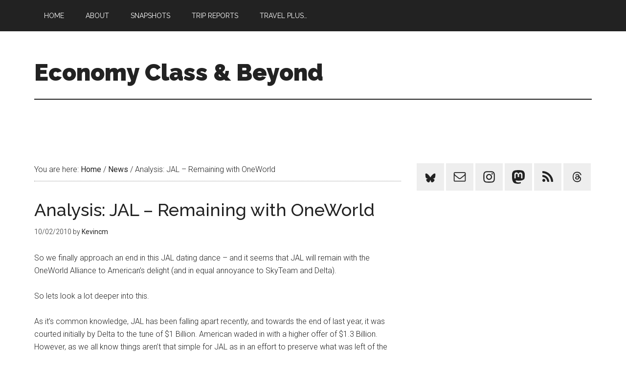

--- FILE ---
content_type: text/html; charset=UTF-8
request_url: https://economyclassandbeyond.boardingarea.com/2010/02/10/analysis-jal-remaining-with-oneworld/
body_size: 15547
content:
<!DOCTYPE html>
<html lang="en-US">
<head >
<meta charset="UTF-8" />
<meta name="viewport" content="width=device-width, initial-scale=1" />
<meta name='robots' content='index, follow, max-image-preview:large, max-snippet:-1, max-video-preview:-1' />
	<style>img:is([sizes="auto" i], [sizes^="auto," i]) { contain-intrinsic-size: 3000px 1500px }</style>
	
	<!-- This site is optimized with the Yoast SEO plugin v26.7 - https://yoast.com/wordpress/plugins/seo/ -->
	<title>Analysis: JAL - Remaining with OneWorld - Economy Class &amp; Beyond</title>
	<meta name="description" content="Japan Airlines will stay in the OneWorld Alliance, impacting its partnerships and future revenue growth strategies." />
	<link rel="canonical" href="https://economyclassandbeyond.boardingarea.com/2010/02/10/analysis-jal-remaining-with-oneworld/" />
	<meta property="og:locale" content="en_US" />
	<meta property="og:type" content="article" />
	<meta property="og:title" content="Analysis: JAL - Remaining with OneWorld - Economy Class &amp; Beyond" />
	<meta property="og:description" content="Japan Airlines will stay in the OneWorld Alliance, impacting its partnerships and future revenue growth strategies." />
	<meta property="og:url" content="https://economyclassandbeyond.boardingarea.com/2010/02/10/analysis-jal-remaining-with-oneworld/" />
	<meta property="og:site_name" content="Economy Class &amp; Beyond" />
	<meta property="article:published_time" content="2010-02-10T09:21:00+00:00" />
	<meta property="article:modified_time" content="2023-12-06T16:29:57+00:00" />
	<meta property="og:image" content="https://blogger.googleusercontent.com/tracker/3811819428371828938-5144210564514426142?l=www.ghettoife.com" />
	<meta name="author" content="Kevincm" />
	<meta name="twitter:label1" content="Written by" />
	<meta name="twitter:data1" content="Kevincm" />
	<meta name="twitter:label2" content="Est. reading time" />
	<meta name="twitter:data2" content="2 minutes" />
	<script type="application/ld+json" class="yoast-schema-graph">{"@context":"https://schema.org","@graph":[{"@type":"Article","@id":"https://economyclassandbeyond.boardingarea.com/2010/02/10/analysis-jal-remaining-with-oneworld/#article","isPartOf":{"@id":"https://economyclassandbeyond.boardingarea.com/2010/02/10/analysis-jal-remaining-with-oneworld/"},"author":{"name":"Kevincm","@id":"https://economyclassandbeyond.boardingarea.com/#/schema/person/0cc30802cef833120fa0cfdcc427c2c7"},"headline":"Analysis: JAL &#8211; Remaining with OneWorld","datePublished":"2010-02-10T09:21:00+00:00","dateModified":"2023-12-06T16:29:57+00:00","mainEntityOfPage":{"@id":"https://economyclassandbeyond.boardingarea.com/2010/02/10/analysis-jal-remaining-with-oneworld/"},"wordCount":408,"commentCount":0,"image":{"@id":"https://economyclassandbeyond.boardingarea.com/2010/02/10/analysis-jal-remaining-with-oneworld/#primaryimage"},"thumbnailUrl":"https://blogger.googleusercontent.com/tracker/3811819428371828938-5144210564514426142?l=www.ghettoife.com","keywords":["American Airlines","JAL","Japan Airlines","OneWorld"],"articleSection":["News"],"inLanguage":"en-US","potentialAction":[{"@type":"CommentAction","name":"Comment","target":["https://economyclassandbeyond.boardingarea.com/2010/02/10/analysis-jal-remaining-with-oneworld/#respond"]}]},{"@type":"WebPage","@id":"https://economyclassandbeyond.boardingarea.com/2010/02/10/analysis-jal-remaining-with-oneworld/","url":"https://economyclassandbeyond.boardingarea.com/2010/02/10/analysis-jal-remaining-with-oneworld/","name":"Analysis: JAL - Remaining with OneWorld - Economy Class &amp; Beyond","isPartOf":{"@id":"https://economyclassandbeyond.boardingarea.com/#website"},"primaryImageOfPage":{"@id":"https://economyclassandbeyond.boardingarea.com/2010/02/10/analysis-jal-remaining-with-oneworld/#primaryimage"},"image":{"@id":"https://economyclassandbeyond.boardingarea.com/2010/02/10/analysis-jal-remaining-with-oneworld/#primaryimage"},"thumbnailUrl":"https://blogger.googleusercontent.com/tracker/3811819428371828938-5144210564514426142?l=www.ghettoife.com","datePublished":"2010-02-10T09:21:00+00:00","dateModified":"2023-12-06T16:29:57+00:00","author":{"@id":"https://economyclassandbeyond.boardingarea.com/#/schema/person/0cc30802cef833120fa0cfdcc427c2c7"},"description":"Japan Airlines will stay in the OneWorld Alliance, impacting its partnerships and future revenue growth strategies.","breadcrumb":{"@id":"https://economyclassandbeyond.boardingarea.com/2010/02/10/analysis-jal-remaining-with-oneworld/#breadcrumb"},"inLanguage":"en-US","potentialAction":[{"@type":"ReadAction","target":["https://economyclassandbeyond.boardingarea.com/2010/02/10/analysis-jal-remaining-with-oneworld/"]}]},{"@type":"ImageObject","inLanguage":"en-US","@id":"https://economyclassandbeyond.boardingarea.com/2010/02/10/analysis-jal-remaining-with-oneworld/#primaryimage","url":"https://blogger.googleusercontent.com/tracker/3811819428371828938-5144210564514426142?l=www.ghettoife.com","contentUrl":"https://blogger.googleusercontent.com/tracker/3811819428371828938-5144210564514426142?l=www.ghettoife.com"},{"@type":"BreadcrumbList","@id":"https://economyclassandbeyond.boardingarea.com/2010/02/10/analysis-jal-remaining-with-oneworld/#breadcrumb","itemListElement":[{"@type":"ListItem","position":1,"name":"Home","item":"https://economyclassandbeyond.boardingarea.com/"},{"@type":"ListItem","position":2,"name":"Analysis: JAL &#8211; Remaining with OneWorld"}]},{"@type":"WebSite","@id":"https://economyclassandbeyond.boardingarea.com/#website","url":"https://economyclassandbeyond.boardingarea.com/","name":"Economy Class &amp; Beyond","description":"","potentialAction":[{"@type":"SearchAction","target":{"@type":"EntryPoint","urlTemplate":"https://economyclassandbeyond.boardingarea.com/?s={search_term_string}"},"query-input":{"@type":"PropertyValueSpecification","valueRequired":true,"valueName":"search_term_string"}}],"inLanguage":"en-US"},{"@type":"Person","@id":"https://economyclassandbeyond.boardingarea.com/#/schema/person/0cc30802cef833120fa0cfdcc427c2c7","name":"Kevincm","image":{"@type":"ImageObject","inLanguage":"en-US","@id":"https://economyclassandbeyond.boardingarea.com/#/schema/person/image/","url":"https://secure.gravatar.com/avatar/6543b8aa760d1165fc9e05b9d58e75a723fc5a20e2f8b6cbf9167bd68441a9fb?s=96&d=identicon&r=g","contentUrl":"https://secure.gravatar.com/avatar/6543b8aa760d1165fc9e05b9d58e75a723fc5a20e2f8b6cbf9167bd68441a9fb?s=96&d=identicon&r=g","caption":"Kevincm"},"sameAs":["http://www.economyclassandbeyond.com"],"url":"https://economyclassandbeyond.boardingarea.com/author/ghettoife/"}]}</script>
	<!-- / Yoast SEO plugin. -->


<link rel='dns-prefetch' href='//platform-api.sharethis.com' />
<link rel='dns-prefetch' href='//secure.gravatar.com' />
<link rel='dns-prefetch' href='//stats.wp.com' />
<link rel='dns-prefetch' href='//fonts.googleapis.com' />
<link rel='dns-prefetch' href='//v0.wordpress.com' />
<link rel='dns-prefetch' href='//widgets.wp.com' />
<link rel='dns-prefetch' href='//s0.wp.com' />
<link rel='dns-prefetch' href='//0.gravatar.com' />
<link rel='dns-prefetch' href='//1.gravatar.com' />
<link rel='dns-prefetch' href='//2.gravatar.com' />
<link rel="alternate" type="application/rss+xml" title="Economy Class &amp; Beyond &raquo; Feed" href="https://economyclassandbeyond.boardingarea.com/feed/" />
<link rel="alternate" type="application/rss+xml" title="Economy Class &amp; Beyond &raquo; Comments Feed" href="https://economyclassandbeyond.boardingarea.com/comments/feed/" />
<script type="text/javascript">
/* <![CDATA[ */
window._wpemojiSettings = {"baseUrl":"https:\/\/s.w.org\/images\/core\/emoji\/16.0.1\/72x72\/","ext":".png","svgUrl":"https:\/\/s.w.org\/images\/core\/emoji\/16.0.1\/svg\/","svgExt":".svg","source":{"concatemoji":"https:\/\/economyclassandbeyond.boardingarea.com\/wp-includes\/js\/wp-emoji-release.min.js?ver=6.8.3"}};
/*! This file is auto-generated */
!function(s,n){var o,i,e;function c(e){try{var t={supportTests:e,timestamp:(new Date).valueOf()};sessionStorage.setItem(o,JSON.stringify(t))}catch(e){}}function p(e,t,n){e.clearRect(0,0,e.canvas.width,e.canvas.height),e.fillText(t,0,0);var t=new Uint32Array(e.getImageData(0,0,e.canvas.width,e.canvas.height).data),a=(e.clearRect(0,0,e.canvas.width,e.canvas.height),e.fillText(n,0,0),new Uint32Array(e.getImageData(0,0,e.canvas.width,e.canvas.height).data));return t.every(function(e,t){return e===a[t]})}function u(e,t){e.clearRect(0,0,e.canvas.width,e.canvas.height),e.fillText(t,0,0);for(var n=e.getImageData(16,16,1,1),a=0;a<n.data.length;a++)if(0!==n.data[a])return!1;return!0}function f(e,t,n,a){switch(t){case"flag":return n(e,"\ud83c\udff3\ufe0f\u200d\u26a7\ufe0f","\ud83c\udff3\ufe0f\u200b\u26a7\ufe0f")?!1:!n(e,"\ud83c\udde8\ud83c\uddf6","\ud83c\udde8\u200b\ud83c\uddf6")&&!n(e,"\ud83c\udff4\udb40\udc67\udb40\udc62\udb40\udc65\udb40\udc6e\udb40\udc67\udb40\udc7f","\ud83c\udff4\u200b\udb40\udc67\u200b\udb40\udc62\u200b\udb40\udc65\u200b\udb40\udc6e\u200b\udb40\udc67\u200b\udb40\udc7f");case"emoji":return!a(e,"\ud83e\udedf")}return!1}function g(e,t,n,a){var r="undefined"!=typeof WorkerGlobalScope&&self instanceof WorkerGlobalScope?new OffscreenCanvas(300,150):s.createElement("canvas"),o=r.getContext("2d",{willReadFrequently:!0}),i=(o.textBaseline="top",o.font="600 32px Arial",{});return e.forEach(function(e){i[e]=t(o,e,n,a)}),i}function t(e){var t=s.createElement("script");t.src=e,t.defer=!0,s.head.appendChild(t)}"undefined"!=typeof Promise&&(o="wpEmojiSettingsSupports",i=["flag","emoji"],n.supports={everything:!0,everythingExceptFlag:!0},e=new Promise(function(e){s.addEventListener("DOMContentLoaded",e,{once:!0})}),new Promise(function(t){var n=function(){try{var e=JSON.parse(sessionStorage.getItem(o));if("object"==typeof e&&"number"==typeof e.timestamp&&(new Date).valueOf()<e.timestamp+604800&&"object"==typeof e.supportTests)return e.supportTests}catch(e){}return null}();if(!n){if("undefined"!=typeof Worker&&"undefined"!=typeof OffscreenCanvas&&"undefined"!=typeof URL&&URL.createObjectURL&&"undefined"!=typeof Blob)try{var e="postMessage("+g.toString()+"("+[JSON.stringify(i),f.toString(),p.toString(),u.toString()].join(",")+"));",a=new Blob([e],{type:"text/javascript"}),r=new Worker(URL.createObjectURL(a),{name:"wpTestEmojiSupports"});return void(r.onmessage=function(e){c(n=e.data),r.terminate(),t(n)})}catch(e){}c(n=g(i,f,p,u))}t(n)}).then(function(e){for(var t in e)n.supports[t]=e[t],n.supports.everything=n.supports.everything&&n.supports[t],"flag"!==t&&(n.supports.everythingExceptFlag=n.supports.everythingExceptFlag&&n.supports[t]);n.supports.everythingExceptFlag=n.supports.everythingExceptFlag&&!n.supports.flag,n.DOMReady=!1,n.readyCallback=function(){n.DOMReady=!0}}).then(function(){return e}).then(function(){var e;n.supports.everything||(n.readyCallback(),(e=n.source||{}).concatemoji?t(e.concatemoji):e.wpemoji&&e.twemoji&&(t(e.twemoji),t(e.wpemoji)))}))}((window,document),window._wpemojiSettings);
/* ]]> */
</script>
<link rel='stylesheet' id='jetpack_related-posts-css' href='https://economyclassandbeyond.boardingarea.com/wp-content/plugins/jetpack/modules/related-posts/related-posts.css?ver=20240116' type='text/css' media='all' />
<link rel='stylesheet' id='magazine-pro-theme-css' href='https://economyclassandbeyond.boardingarea.com/wp-content/themes/magazine-pro/style.css?ver=3.1' type='text/css' media='all' />
<style id='wp-emoji-styles-inline-css' type='text/css'>

	img.wp-smiley, img.emoji {
		display: inline !important;
		border: none !important;
		box-shadow: none !important;
		height: 1em !important;
		width: 1em !important;
		margin: 0 0.07em !important;
		vertical-align: -0.1em !important;
		background: none !important;
		padding: 0 !important;
	}
</style>
<link rel='stylesheet' id='wp-block-library-css' href='https://economyclassandbeyond.boardingarea.com/wp-includes/css/dist/block-library/style.min.css?ver=6.8.3' type='text/css' media='all' />
<style id='classic-theme-styles-inline-css' type='text/css'>
/*! This file is auto-generated */
.wp-block-button__link{color:#fff;background-color:#32373c;border-radius:9999px;box-shadow:none;text-decoration:none;padding:calc(.667em + 2px) calc(1.333em + 2px);font-size:1.125em}.wp-block-file__button{background:#32373c;color:#fff;text-decoration:none}
</style>
<link rel='stylesheet' id='mediaelement-css' href='https://economyclassandbeyond.boardingarea.com/wp-includes/js/mediaelement/mediaelementplayer-legacy.min.css?ver=4.2.17' type='text/css' media='all' />
<link rel='stylesheet' id='wp-mediaelement-css' href='https://economyclassandbeyond.boardingarea.com/wp-includes/js/mediaelement/wp-mediaelement.min.css?ver=6.8.3' type='text/css' media='all' />
<style id='jetpack-sharing-buttons-style-inline-css' type='text/css'>
.jetpack-sharing-buttons__services-list{display:flex;flex-direction:row;flex-wrap:wrap;gap:0;list-style-type:none;margin:5px;padding:0}.jetpack-sharing-buttons__services-list.has-small-icon-size{font-size:12px}.jetpack-sharing-buttons__services-list.has-normal-icon-size{font-size:16px}.jetpack-sharing-buttons__services-list.has-large-icon-size{font-size:24px}.jetpack-sharing-buttons__services-list.has-huge-icon-size{font-size:36px}@media print{.jetpack-sharing-buttons__services-list{display:none!important}}.editor-styles-wrapper .wp-block-jetpack-sharing-buttons{gap:0;padding-inline-start:0}ul.jetpack-sharing-buttons__services-list.has-background{padding:1.25em 2.375em}
</style>
<style id='global-styles-inline-css' type='text/css'>
:root{--wp--preset--aspect-ratio--square: 1;--wp--preset--aspect-ratio--4-3: 4/3;--wp--preset--aspect-ratio--3-4: 3/4;--wp--preset--aspect-ratio--3-2: 3/2;--wp--preset--aspect-ratio--2-3: 2/3;--wp--preset--aspect-ratio--16-9: 16/9;--wp--preset--aspect-ratio--9-16: 9/16;--wp--preset--color--black: #000000;--wp--preset--color--cyan-bluish-gray: #abb8c3;--wp--preset--color--white: #ffffff;--wp--preset--color--pale-pink: #f78da7;--wp--preset--color--vivid-red: #cf2e2e;--wp--preset--color--luminous-vivid-orange: #ff6900;--wp--preset--color--luminous-vivid-amber: #fcb900;--wp--preset--color--light-green-cyan: #7bdcb5;--wp--preset--color--vivid-green-cyan: #00d084;--wp--preset--color--pale-cyan-blue: #8ed1fc;--wp--preset--color--vivid-cyan-blue: #0693e3;--wp--preset--color--vivid-purple: #9b51e0;--wp--preset--gradient--vivid-cyan-blue-to-vivid-purple: linear-gradient(135deg,rgba(6,147,227,1) 0%,rgb(155,81,224) 100%);--wp--preset--gradient--light-green-cyan-to-vivid-green-cyan: linear-gradient(135deg,rgb(122,220,180) 0%,rgb(0,208,130) 100%);--wp--preset--gradient--luminous-vivid-amber-to-luminous-vivid-orange: linear-gradient(135deg,rgba(252,185,0,1) 0%,rgba(255,105,0,1) 100%);--wp--preset--gradient--luminous-vivid-orange-to-vivid-red: linear-gradient(135deg,rgba(255,105,0,1) 0%,rgb(207,46,46) 100%);--wp--preset--gradient--very-light-gray-to-cyan-bluish-gray: linear-gradient(135deg,rgb(238,238,238) 0%,rgb(169,184,195) 100%);--wp--preset--gradient--cool-to-warm-spectrum: linear-gradient(135deg,rgb(74,234,220) 0%,rgb(151,120,209) 20%,rgb(207,42,186) 40%,rgb(238,44,130) 60%,rgb(251,105,98) 80%,rgb(254,248,76) 100%);--wp--preset--gradient--blush-light-purple: linear-gradient(135deg,rgb(255,206,236) 0%,rgb(152,150,240) 100%);--wp--preset--gradient--blush-bordeaux: linear-gradient(135deg,rgb(254,205,165) 0%,rgb(254,45,45) 50%,rgb(107,0,62) 100%);--wp--preset--gradient--luminous-dusk: linear-gradient(135deg,rgb(255,203,112) 0%,rgb(199,81,192) 50%,rgb(65,88,208) 100%);--wp--preset--gradient--pale-ocean: linear-gradient(135deg,rgb(255,245,203) 0%,rgb(182,227,212) 50%,rgb(51,167,181) 100%);--wp--preset--gradient--electric-grass: linear-gradient(135deg,rgb(202,248,128) 0%,rgb(113,206,126) 100%);--wp--preset--gradient--midnight: linear-gradient(135deg,rgb(2,3,129) 0%,rgb(40,116,252) 100%);--wp--preset--font-size--small: 13px;--wp--preset--font-size--medium: 20px;--wp--preset--font-size--large: 36px;--wp--preset--font-size--x-large: 42px;--wp--preset--spacing--20: 0.44rem;--wp--preset--spacing--30: 0.67rem;--wp--preset--spacing--40: 1rem;--wp--preset--spacing--50: 1.5rem;--wp--preset--spacing--60: 2.25rem;--wp--preset--spacing--70: 3.38rem;--wp--preset--spacing--80: 5.06rem;--wp--preset--shadow--natural: 6px 6px 9px rgba(0, 0, 0, 0.2);--wp--preset--shadow--deep: 12px 12px 50px rgba(0, 0, 0, 0.4);--wp--preset--shadow--sharp: 6px 6px 0px rgba(0, 0, 0, 0.2);--wp--preset--shadow--outlined: 6px 6px 0px -3px rgba(255, 255, 255, 1), 6px 6px rgba(0, 0, 0, 1);--wp--preset--shadow--crisp: 6px 6px 0px rgba(0, 0, 0, 1);}:where(.is-layout-flex){gap: 0.5em;}:where(.is-layout-grid){gap: 0.5em;}body .is-layout-flex{display: flex;}.is-layout-flex{flex-wrap: wrap;align-items: center;}.is-layout-flex > :is(*, div){margin: 0;}body .is-layout-grid{display: grid;}.is-layout-grid > :is(*, div){margin: 0;}:where(.wp-block-columns.is-layout-flex){gap: 2em;}:where(.wp-block-columns.is-layout-grid){gap: 2em;}:where(.wp-block-post-template.is-layout-flex){gap: 1.25em;}:where(.wp-block-post-template.is-layout-grid){gap: 1.25em;}.has-black-color{color: var(--wp--preset--color--black) !important;}.has-cyan-bluish-gray-color{color: var(--wp--preset--color--cyan-bluish-gray) !important;}.has-white-color{color: var(--wp--preset--color--white) !important;}.has-pale-pink-color{color: var(--wp--preset--color--pale-pink) !important;}.has-vivid-red-color{color: var(--wp--preset--color--vivid-red) !important;}.has-luminous-vivid-orange-color{color: var(--wp--preset--color--luminous-vivid-orange) !important;}.has-luminous-vivid-amber-color{color: var(--wp--preset--color--luminous-vivid-amber) !important;}.has-light-green-cyan-color{color: var(--wp--preset--color--light-green-cyan) !important;}.has-vivid-green-cyan-color{color: var(--wp--preset--color--vivid-green-cyan) !important;}.has-pale-cyan-blue-color{color: var(--wp--preset--color--pale-cyan-blue) !important;}.has-vivid-cyan-blue-color{color: var(--wp--preset--color--vivid-cyan-blue) !important;}.has-vivid-purple-color{color: var(--wp--preset--color--vivid-purple) !important;}.has-black-background-color{background-color: var(--wp--preset--color--black) !important;}.has-cyan-bluish-gray-background-color{background-color: var(--wp--preset--color--cyan-bluish-gray) !important;}.has-white-background-color{background-color: var(--wp--preset--color--white) !important;}.has-pale-pink-background-color{background-color: var(--wp--preset--color--pale-pink) !important;}.has-vivid-red-background-color{background-color: var(--wp--preset--color--vivid-red) !important;}.has-luminous-vivid-orange-background-color{background-color: var(--wp--preset--color--luminous-vivid-orange) !important;}.has-luminous-vivid-amber-background-color{background-color: var(--wp--preset--color--luminous-vivid-amber) !important;}.has-light-green-cyan-background-color{background-color: var(--wp--preset--color--light-green-cyan) !important;}.has-vivid-green-cyan-background-color{background-color: var(--wp--preset--color--vivid-green-cyan) !important;}.has-pale-cyan-blue-background-color{background-color: var(--wp--preset--color--pale-cyan-blue) !important;}.has-vivid-cyan-blue-background-color{background-color: var(--wp--preset--color--vivid-cyan-blue) !important;}.has-vivid-purple-background-color{background-color: var(--wp--preset--color--vivid-purple) !important;}.has-black-border-color{border-color: var(--wp--preset--color--black) !important;}.has-cyan-bluish-gray-border-color{border-color: var(--wp--preset--color--cyan-bluish-gray) !important;}.has-white-border-color{border-color: var(--wp--preset--color--white) !important;}.has-pale-pink-border-color{border-color: var(--wp--preset--color--pale-pink) !important;}.has-vivid-red-border-color{border-color: var(--wp--preset--color--vivid-red) !important;}.has-luminous-vivid-orange-border-color{border-color: var(--wp--preset--color--luminous-vivid-orange) !important;}.has-luminous-vivid-amber-border-color{border-color: var(--wp--preset--color--luminous-vivid-amber) !important;}.has-light-green-cyan-border-color{border-color: var(--wp--preset--color--light-green-cyan) !important;}.has-vivid-green-cyan-border-color{border-color: var(--wp--preset--color--vivid-green-cyan) !important;}.has-pale-cyan-blue-border-color{border-color: var(--wp--preset--color--pale-cyan-blue) !important;}.has-vivid-cyan-blue-border-color{border-color: var(--wp--preset--color--vivid-cyan-blue) !important;}.has-vivid-purple-border-color{border-color: var(--wp--preset--color--vivid-purple) !important;}.has-vivid-cyan-blue-to-vivid-purple-gradient-background{background: var(--wp--preset--gradient--vivid-cyan-blue-to-vivid-purple) !important;}.has-light-green-cyan-to-vivid-green-cyan-gradient-background{background: var(--wp--preset--gradient--light-green-cyan-to-vivid-green-cyan) !important;}.has-luminous-vivid-amber-to-luminous-vivid-orange-gradient-background{background: var(--wp--preset--gradient--luminous-vivid-amber-to-luminous-vivid-orange) !important;}.has-luminous-vivid-orange-to-vivid-red-gradient-background{background: var(--wp--preset--gradient--luminous-vivid-orange-to-vivid-red) !important;}.has-very-light-gray-to-cyan-bluish-gray-gradient-background{background: var(--wp--preset--gradient--very-light-gray-to-cyan-bluish-gray) !important;}.has-cool-to-warm-spectrum-gradient-background{background: var(--wp--preset--gradient--cool-to-warm-spectrum) !important;}.has-blush-light-purple-gradient-background{background: var(--wp--preset--gradient--blush-light-purple) !important;}.has-blush-bordeaux-gradient-background{background: var(--wp--preset--gradient--blush-bordeaux) !important;}.has-luminous-dusk-gradient-background{background: var(--wp--preset--gradient--luminous-dusk) !important;}.has-pale-ocean-gradient-background{background: var(--wp--preset--gradient--pale-ocean) !important;}.has-electric-grass-gradient-background{background: var(--wp--preset--gradient--electric-grass) !important;}.has-midnight-gradient-background{background: var(--wp--preset--gradient--midnight) !important;}.has-small-font-size{font-size: var(--wp--preset--font-size--small) !important;}.has-medium-font-size{font-size: var(--wp--preset--font-size--medium) !important;}.has-large-font-size{font-size: var(--wp--preset--font-size--large) !important;}.has-x-large-font-size{font-size: var(--wp--preset--font-size--x-large) !important;}
:where(.wp-block-post-template.is-layout-flex){gap: 1.25em;}:where(.wp-block-post-template.is-layout-grid){gap: 1.25em;}
:where(.wp-block-columns.is-layout-flex){gap: 2em;}:where(.wp-block-columns.is-layout-grid){gap: 2em;}
:root :where(.wp-block-pullquote){font-size: 1.5em;line-height: 1.6;}
</style>
<link rel='stylesheet' id='share-this-share-buttons-sticky-css' href='https://economyclassandbeyond.boardingarea.com/wp-content/plugins/sharethis-share-buttons/css/mu-style.css?ver=1761585679' type='text/css' media='all' />
<link rel='stylesheet' id='wp-polls-css' href='https://economyclassandbeyond.boardingarea.com/wp-content/plugins/wp-polls/polls-css.css?ver=2.77.3' type='text/css' media='all' />
<style id='wp-polls-inline-css' type='text/css'>
.wp-polls .pollbar {
	margin: 1px;
	font-size: 6px;
	line-height: 8px;
	height: 8px;
	background-image: url('https://economyclassandbeyond.boardingarea.com/wp-content/plugins/wp-polls/images/default/pollbg.gif');
	border: 1px solid #c8c8c8;
}

</style>
<link rel='stylesheet' id='dashicons-css' href='https://economyclassandbeyond.boardingarea.com/wp-includes/css/dashicons.min.css?ver=6.8.3' type='text/css' media='all' />
<link rel='stylesheet' id='google-fonts-css' href='//fonts.googleapis.com/css?family=Roboto%3A300%2C400%7CRaleway%3A400%2C500%2C900&#038;ver=3.1' type='text/css' media='all' />
<link rel='stylesheet' id='jetpack_likes-css' href='https://economyclassandbeyond.boardingarea.com/wp-content/plugins/jetpack/modules/likes/style.css?ver=15.4' type='text/css' media='all' />
<link rel='stylesheet' id='simple-social-icons-font-css' href='https://economyclassandbeyond.boardingarea.com/wp-content/plugins/simple-social-icons/css/style.css?ver=4.0.0' type='text/css' media='all' />
<link rel='stylesheet' id='tablepress-default-css' href='https://economyclassandbeyond.boardingarea.com/wp-content/plugins/tablepress/css/build/default.css?ver=3.2.6' type='text/css' media='all' />
<script type="text/javascript" id="jetpack_related-posts-js-extra">
/* <![CDATA[ */
var related_posts_js_options = {"post_heading":"h4"};
/* ]]> */
</script>
<script type="text/javascript" src="https://economyclassandbeyond.boardingarea.com/wp-content/plugins/jetpack/_inc/build/related-posts/related-posts.min.js?ver=20240116" id="jetpack_related-posts-js"></script>
<script type="text/javascript" src="https://economyclassandbeyond.boardingarea.com/wp-includes/js/jquery/jquery.min.js?ver=3.7.1" id="jquery-core-js"></script>
<script type="text/javascript" src="https://economyclassandbeyond.boardingarea.com/wp-includes/js/jquery/jquery-migrate.min.js?ver=3.4.1" id="jquery-migrate-js"></script>
<script type="text/javascript" src="//platform-api.sharethis.com/js/sharethis.js?ver=2.3.6#property=5bd88697084b9d001130e815&amp;product=inline-buttons&amp;source=sharethis-share-buttons-wordpress" id="share-this-share-buttons-mu-js"></script>
<script type="text/javascript" src="https://economyclassandbeyond.boardingarea.com/wp-content/themes/magazine-pro/js/entry-date.js?ver=1.0.0" id="magazine-entry-date-js"></script>
<script type="text/javascript" src="https://economyclassandbeyond.boardingarea.com/wp-content/themes/magazine-pro/js/responsive-menu.js?ver=1.0.0" id="magazine-responsive-menu-js"></script>
<link rel="https://api.w.org/" href="https://economyclassandbeyond.boardingarea.com/wp-json/" /><link rel="alternate" title="JSON" type="application/json" href="https://economyclassandbeyond.boardingarea.com/wp-json/wp/v2/posts/1098" /><link rel="EditURI" type="application/rsd+xml" title="RSD" href="https://economyclassandbeyond.boardingarea.com/xmlrpc.php?rsd" />
<link rel='shortlink' href='https://wp.me/p5ctJP-hI' />
<link rel="alternate" title="oEmbed (JSON)" type="application/json+oembed" href="https://economyclassandbeyond.boardingarea.com/wp-json/oembed/1.0/embed?url=https%3A%2F%2Feconomyclassandbeyond.boardingarea.com%2F2010%2F02%2F10%2Fanalysis-jal-remaining-with-oneworld%2F" />
<link rel="alternate" title="oEmbed (XML)" type="text/xml+oembed" href="https://economyclassandbeyond.boardingarea.com/wp-json/oembed/1.0/embed?url=https%3A%2F%2Feconomyclassandbeyond.boardingarea.com%2F2010%2F02%2F10%2Fanalysis-jal-remaining-with-oneworld%2F&#038;format=xml" />
<style type="text/css">
/* BoardingPack Ad Manager */
.div-gpt-ad-dynamic-content { margin: 1em auto !important; }

.div-gpt-ad-above-content { text-align: center; padding-top: 30px; }
.div-gpt-ad-below-content { text-align: center; padding-bottom: 30px; }

/* EX.CO */
.pbs[data-pbs-position="sticky"][data-pbs-device="mobile"][data-pbs-sticky="upper-misty"] .pbs__player { bottom: initial !important; }
.pbs[data-pbs-position="sticky"][data-pbs-device="mobile"][data-pbs-sticky="upper-misty"] .pbs__player .pb-stream { border-radius: 0 !important; box-shadow: none !important; }
</style>

<script type="text/javascript">
    (function(c,l,a,r,i,t,y){
        c[a]=c[a]||function(){(c[a].q=c[a].q||[]).push(arguments)};
        t=l.createElement(r);t.async=1;t.src="https://www.clarity.ms/tag/"+i;
        y=l.getElementsByTagName(r)[0];y.parentNode.insertBefore(t,y);
    })(window, document, "clarity", "script", "ufg5fm7n7l");
</script>
	<!-- Google Publisher Tag -->
	<script type="text/javascript" async src='https://securepubads.g.doubleclick.net/tag/js/gpt.js'></script>
		<script>
				// bidder appnexus
var placement_id = 29111067;
// bidder shemedia
var shemedia_account_id = 10278;
var shemedia_site_id = 210096;
var shemedia_zone_id = 2538774;
// bidder triplelift
// var triplelift_placement_id = "economyclassandbeyond_boardingarea_com_ROS";
var sitename_160x600 = "economyclassandbeyond_boardingarea_com_ROS_160x600_pb";
var sitename_300x250 = "economyclassandbeyond_boardingarea_com_ROS_300x250_pb";
var sitename_300x600 = "economyclassandbeyond_boardingarea_com_ROS_300x600_pb";
var sitename_320x50 = "economyclassandbeyond_boardingarea_com_ROS_320x50_pb";
var sitename_320x100 = "economyclassandbeyond_boardingarea_com_ROS_320x100_pb";
var sitename_468x60 = "economyclassandbeyond_boardingarea_com_ROS_468x60_pb";
var sitename_728x90 = "economyclassandbeyond_boardingarea_com_ROS_728x90_pb";
var sitename_970x90 = "economyclassandbeyond_boardingarea_com_ROS_970x90_pb";
var sitename_970x250 = "economyclassandbeyond_boardingarea_com_ROS_970x250_pb";
// bidder magnite
var magnite_account_id = 21950;
var magnite_site_id = 451222;
var magnite_zone_id = 2631198;
// bidder pubmatic
var pubmatic_slotname_160x600 = "economyclassandbeyond.boardingarea_160x600";
var pubmatic_slotname_300x250 = "economyclassandbeyond.boardingarea_300x250";
var pubmatic_slotname_300x600 = "economyclassandbeyond.boardingarea_300x600";
var pubmatic_slotname_320x50  = "economyclassandbeyond.boardingarea_320x50";
var pubmatic_slotname_320x100 = "economyclassandbeyond.boardingarea_320x100";
var pubmatic_slotname_468x60  = "economyclassandbeyond.boardingarea_468x60";
var pubmatic_slotname_728x90  = "economyclassandbeyond.boardingarea_728x90";
var pubmatic_slotname_970x90  = "economyclassandbeyond.boardingarea_970x90";
var pubmatic_slotname_970x250 = "economyclassandbeyond.boardingarea_970x250";
// bidder openx
var openx_placement_id = 558245522;
// bidder nativo
var nativo_placement_300x250 = 1191816;
var nativo_placement_300x600 = 1191815;
var nativo_placement_970x250 = 1191817;
// bidder mediagrid
var mediagrid_rectangle = 374158;
var mediagrid_leaderboard = 374137;
var mediagrid_skyscraper = 374157;
// bidder index exchange 
var ix_placement_id = 919472;	</script>
			<script>
		var googletag = googletag || {};
		googletag.cmd = googletag.cmd || [];
	</script>

	<script>
		var gptadslots = [];
		var gptdynamicadslots = [];
		var gptadhesionadslots = [];
		var gptrichmediaadslots = [];
		googletag.cmd.push(function() {
			var width = window.innerWidth;
			var gptmappings = [];
			gptmappings['AboveContent'] = (function () {
				if (typeof gptabovecontentsizes !== 'undefined') {
					return gptabovecontentsizes;
				}

				if (width >= 1024) {
					return [[728, 90], [970, 90], [970, 250]];
				} else if (width >= 768) {
					return [728, 90];
				} else {
					return [300, 250];
				}
			})();
			gptmappings['SidebarTop'] = (function () {
				if (typeof gptsidebartopsizes !== 'undefined') {
					return gptsidebartopsizes;
				}

				if (width >= 1024) {
					return [[160, 600], [300, 250], [300, 600]];
				} else if (width >= 768) {
					return [[160, 600], [300, 250], [300, 600]];
				} else {
					return [[300, 250], [320, 50], [320, 100]];
				}
			})();
			gptmappings['SidebarMiddle'] = (function () {
				if (typeof gptsidebarmiddlesizes !== 'undefined') {
					return gptsidebarmiddlesizes;
				}

				if (width >= 1024) {
					return [[160, 600], [300, 250], [300, 600]];
				} else if (width >= 768) {
					return [[160, 600], [300, 250], [300, 600]];
				} else {
					return [[300, 250], [320, 50], [320, 100]];
				}
			})();
			gptmappings['SidebarBottom'] = (function () {
				if (typeof gptsidebarbottomsizes !== 'undefined') {
					return gptsidebarbottomsizes;
				}

				if (width >= 1024) {
					return [[160, 600], [300, 250], [300, 600]];
				} else if (width >= 768) {
					return [[160, 600], [300, 250], [300, 600]];
				} else {
					return [[300, 250], [320, 50], [320, 100]];
				}
			})();
			gptmappings['InContent'] = (function () {
				if (typeof gptincontentsizes !== 'undefined') {
					return gptincontentsizes;
				}

				if (width >= 1024) {
					return [300, 250];
				} else if (width >= 768) {
					return [300, 250];
				} else {
					return [[300, 250], [320, 50], [320, 100]];
				}
			})();
			gptmappings['BelowContent'] = (function () {
				if (typeof gptbelowcontentsizes !== 'undefined') {
					return gptbelowcontentsizes;
				}

				if (width >= 1024) {
					return [[728, 90], [970, 90], [970, 250]];
				} else if (width >= 768) {
					return [728, 90];
				} else {
					return [[300, 250], [320, 50], [320, 100]];
				}
			})();

			var gptadhesionmappings = [];
			gptadhesionmappings['AdhesionLeaderboard'] = (function () {
				if (width >= 768) {
					return [728, 90];
				} else {
					return [320, 50];
				}
			})();

			gptadslots[0] = googletag.defineSlot('/1019006/BoardingArea_AboveContent', gptmappings['AboveContent'], 'div-gpt-ad-1556913755435-0').addService(googletag.pubads());
			gptadslots[1] = googletag.defineSlot('/1019006/BoardingArea_SidebarTop', gptmappings['SidebarTop'], 'div-gpt-ad-1556913755435-1').addService(googletag.pubads());
			gptadslots[2] = googletag.defineSlot('/1019006/BoardingArea_SidebarMiddle', gptmappings['SidebarMiddle'], 'div-gpt-ad-1556913755435-2').addService(googletag.pubads());
			gptadslots[3] = googletag.defineSlot('/1019006/BoardingArea_SidebarBottom', gptmappings['SidebarBottom'], 'div-gpt-ad-1556913755435-3').addService(googletag.pubads());
			gptadslots[4] = googletag.defineSlot('/1019006/BoardingArea_InContent', gptmappings['InContent'], 'div-gpt-ad-1556913755435-4').addService(googletag.pubads());
			gptadslots[5] = googletag.defineSlot('/1019006/BoardingArea_BelowContent', gptmappings['BelowContent'], 'div-gpt-ad-1556913755435-5').addService(googletag.pubads());

			gptrichmediaadslots[0] = googletag.defineSlot('/1019006/BoardingArea_RichMedia', [1, 1], 'div-gpt-ad-1734093393123-0').addService(googletag.pubads());

			gptdynamicadslots[0] = googletag.defineSlot('/1019006/BoardingArea_DynamicContent', gptmappings['InContent'], 'div-gpt-ad-1565968070217-0').addService(googletag.pubads()).setCollapseEmptyDiv(true);
			gptadhesionadslots[0] = googletag.defineSlot('/1019006/BoardingArea_AdhesionLeaderboard', gptadhesionmappings['AdhesionLeaderboard'], 'div-gpt-ad-1569340738539-0').setTargeting('refresh', 'true').addService(googletag.pubads());

			googletag.pubads().setTargeting('blogname', ['economyclassandbeyond']);
			googletag.pubads().setTargeting('author', ['economyclassandbeyond-ghettoife']);
			googletag.pubads().enableSingleRequest();
			googletag.pubads().disableInitialLoad();
			googletag.enableServices();
		});
			</script>

		<script type="text/javascript" defer src='https://economyclassandbeyond.boardingarea.com/wp-content/plugins/boardingpack/public/js/asc_prebid.js?ver=2.2.16'></script>
	<script type="text/javascript" data-cfasync="false" crossorigin="anonymous" src="https://static.kueezrtb.com/latest.js" id="kueezrtb_latest"></script>
	
		<style type="text/css">
		.div-gpt-ad-above-content {
			min-height: 90px;
		}
		@media (max-width: 1023px) {
			.div-gpt-ad-above-content {
				min-height: 90px;
			}
		}
		@media (max-width: 767px) {
			.div-gpt-ad-above-content {
				min-height: 250px;
			}
		}

		.div-gpt-ad-sidebar-top {
			text-align: center;
			min-height: 250px;
		}
		@media (max-width: 1023px) {
			.div-gpt-ad-sidebar-top {
				min-height: 250px;
			}
		}
		@media (max-width: 767px) {
			.div-gpt-ad-sidebar-top {
				min-height: 50px;
			}
		}

		.div-gpt-ad-sidebar-middle {
			text-align: center;
			min-height: 250px;
		}
		@media (max-width: 1023px) {
			.div-gpt-ad-sidebar-middle {
				min-height: 250px;
			}
		}
		@media (max-width: 767px) {
			.div-gpt-ad-sidebar-middle {
				min-height: 50px;
			}
		}

		.div-gpt-ad-sidebar-bottom {
			text-align: center;
			min-height: 250px;
		}
		@media (max-width: 1023px) {
			.div-gpt-ad-sidebar-bottom {
				min-height: 250px;
			}
		}
		@media (max-width: 767px) {
			.div-gpt-ad-sidebar-bottom {
				min-height: 50px;
			}
		}

		.div-gpt-ad-in-content,
		.div-gpt-ad-dynamic-content {
			text-align: center;
			min-height: 250px;
		}
		@media (max-width: 1023px) {
			.div-gpt-ad-in-content,
			.div-gpt-ad-dynamic-content {
				min-height: 250px;
			}
		}
		@media (max-width: 767px) {
			.div-gpt-ad-in-content,
			.div-gpt-ad-dynamic-content {
				min-height: 50px;
			}
		}

		.div-gpt-ad-below-content {
			min-height: 90px;
		}
		@media (max-width: 1023px) {
			.div-gpt-ad-below-content {
				min-height: 90px;
			}
		}
		@media (max-width: 767px) {
			.div-gpt-ad-below-content {
				min-height: 50px;
			}
		}
	</style>
					<style type="text/css">
				.div-gpt-ad-dynamic-content {
					height: auto !important;
				}
				.div-gpt-ad-dynamic-content::before { 
					content: "Continue Reading Below";
					display: block;
					font-size: small;
					margin-bottom: 5px;
					opacity: 0.5;
					text-align: center;
				}
				.div-gpt-ad-dynamic-content[style*="hidden"]::before { 
					content: "";
					display: none;
				}
			</style>
						<style type="text/css">
			body.adhesion { padding-bottom: 92px !important; }
			@media (max-width: 767px) {
				body.adhesion { padding-bottom: 52px !important; }
			}

			.div-gpt-ad-adhesion-leaderboard-wrap {
				background-color: rgba(34, 34, 34, 0.90);
				border-top: 1px solid #222222;
				border-bottom: 1px solid #222222;

				bottom: 0;
				left: 0;
				right: 0;
				position: fixed;
				text-align: center;
				width: 100% !important;
				z-index: 2147483647;

				display: flex;
				flex-direction: row;
				align-items: center;
				justify-content: center;

				-webkit-transition: background-color 150ms;
				-moz-transition:    background-color 150ms;
				-ms-transition:     background-color 150ms;
				-o-transition:      background-color 150ms;
				transition:         background-color 150ms;
			}
			.div-gpt-ad-adhesion-leaderboard-wrap { display: none; }
			.div-gpt-ad-adhesion-leaderboard-wrap div,
			.div-gpt-ad-adhesion-leaderboard-wrap iframe {
				margin: 0 !important;
				padding: 0 !important;
			}

			div.div-gpt-ad-adhesion-leaderboard-close {
				cursor: pointer;
				padding: 15px !important;

				display: flex;
				justify-content: center;
			}
			div.div-gpt-ad-adhesion-leaderboard-close svg {
				display: block;
				height: 20px;
				width: 20px;
			}
			div.div-gpt-ad-adhesion-leaderboard-close svg line {
				stroke: #999;
				stroke-width: 2px;
			}
		</style>
			<!-- END Google Publisher Tag -->
		<style>img#wpstats{display:none}</style>
		<link rel="icon" href="https://economyclassandbeyond.boardingarea.com/wp-content/themes/magazine-pro/images/favicon.ico" />
<link rel="pingback" href="https://economyclassandbeyond.boardingarea.com/xmlrpc.php" />
	<!-- Google Analytics (UA) -->
	<script>
	(function(i,s,o,g,r,a,m){i['GoogleAnalyticsObject']=r;i[r]=i[r]||function(){
	(i[r].q=i[r].q||[]).push(arguments)},i[r].l=1*new Date();a=s.createElement(o),
	m=s.getElementsByTagName(o)[0];a.async=1;a.src=g;m.parentNode.insertBefore(a,m)
	})(window,document,'script','https://www.google-analytics.com/analytics.js','ga');

	ga('create', 'UA-317212-10', 'auto');

						ga('set', 'dimension1', 'ghettoife');
											ga('set', 'dimension2', 'news-2, uncategorized');
												ga('set', 'dimension3', 'american-airlines, jal, japan-airlines, oneworld');
											ga('set', 'dimension4', '200-399');
										ga('set', 'dimension5', '0');
					
	ga('set', 'forceSSL', true);
	ga('require', 'displayfeatures');
	ga('send', 'pageview');
	</script>
	<!-- End Google Analytics (UA) -->
		<!-- Google Analytics (GA4) -->
	<script async src="https://www.googletagmanager.com/gtag/js?id=G-Y329FKJ3LR"></script>
	<script>
	window.dataLayer = window.dataLayer || [];
	function gtag(){dataLayer.push(arguments);}
	gtag('js', new Date());

	gtag('config', 'G-Y329FKJ3LR');
	</script>

	<script>
	gtag('event', 'boardingpack', {
			'author': 'ghettoife',
					'category': 'news-2, uncategorized',
						'tag': 'american-airlines, jal, japan-airlines, oneworld',
					'word_count': '200-399',
				'comment_count': '0',
			});
	</script>
	<!-- END Google Analytics (GA4) -->
		<!-- Clicky Web Analytics -->
	<script>var clicky_site_ids = clicky_site_ids || []; clicky_site_ids.push(101023866);</script>
	<script async src="//static.getclicky.com/js"></script>
	<!-- End Clicky Web Analytics -->
		<!-- comScore Direct -->
	<script>
		var _comscore = _comscore || [];
		_comscore.push({ c1: "2", c2: "22518740" });
		(function() {
			var s = document.createElement("script"), el = document.getElementsByTagName("script")[0]; s.async = true;
			s.src = (document.location.protocol == "https:" ? "https://sb" : "http://b") + ".scorecardresearch.com/beacon.js";
			el.parentNode.insertBefore(s, el);
		})();
	</script>
	<noscript>
		<img src="https://sb.scorecardresearch.com/p?c1=2&c2=22518740&cv=2.0&cj=1" />
	</noscript>
	<!-- End comScore Direct -->
	</head>
<body class="wp-singular post-template-default single single-post postid-1098 single-format-standard wp-theme-genesis wp-child-theme-magazine-pro header-full-width content-sidebar genesis-breadcrumbs-visible genesis-footer-widgets-hidden magazine-pro-blue primary-nav">	<!-- Google Tag Manager -->
	<noscript><iframe src="//www.googletagmanager.com/ns.html?id=GTM-NGD7RD"
	height="0" width="0" style="display:none;visibility:hidden"></iframe></noscript>
	<script>(function(w,d,s,l,i){w[l]=w[l]||[];w[l].push({'gtm.start':
	new Date().getTime(),event:'gtm.js'});var f=d.getElementsByTagName(s)[0],
	j=d.createElement(s),dl=l!='dataLayer'?'&l='+l:'';j.async=true;j.src=
	'//www.googletagmanager.com/gtm.js?id='+i+dl;f.parentNode.insertBefore(j,f);
	})(window,document,'script','dataLayer','GTM-NGD7RD');</script>
	<!-- End Google Tag Manager -->
	<div class="site-container"><nav class="nav-primary" aria-label="Main"><div class="wrap"><ul id="menu-menu-1" class="menu genesis-nav-menu menu-primary"><li id="menu-item-14703" class="menu-item menu-item-type-custom menu-item-object-custom menu-item-home menu-item-14703"><a href="http://economyclassandbeyond.boardingarea.com/"><span >Home</span></a></li>
<li id="menu-item-14704" class="menu-item menu-item-type-post_type menu-item-object-page menu-item-has-children menu-item-14704"><a href="https://economyclassandbeyond.boardingarea.com/welcome/"><span >About</span></a>
<ul class="sub-menu">
	<li id="menu-item-14705" class="menu-item menu-item-type-post_type menu-item-object-page menu-item-14705"><a href="https://economyclassandbeyond.boardingarea.com/what-is-ghettoife/"><span >Where has GhettoIFE gone?</span></a></li>
	<li id="menu-item-55552" class="menu-item menu-item-type-post_type menu-item-object-page menu-item-55552"><a href="https://economyclassandbeyond.boardingarea.com/welcome/for-prs-and-agencies-changes-and-corrections/"><span >For PR’s and Agencies (Changes and Corrections)</span></a></li>
	<li id="menu-item-73708" class="menu-item menu-item-type-post_type menu-item-object-page menu-item-73708"><a href="https://economyclassandbeyond.boardingarea.com/generative-tools-and-usage/"><span >Generative Tools and Usage</span></a></li>
	<li id="menu-item-50278" class="menu-item menu-item-type-post_type menu-item-object-page menu-item-privacy-policy menu-item-50278"><a rel="privacy-policy" href="https://economyclassandbeyond.boardingarea.com/privacy/"><span >Privacy Policy</span></a></li>
</ul>
</li>
<li id="menu-item-37957" class="menu-item menu-item-type-taxonomy menu-item-object-category menu-item-37957"><a href="https://economyclassandbeyond.boardingarea.com/category/trip-reports/snapshot/"><span >Snapshots</span></a></li>
<li id="menu-item-14706" class="menu-item menu-item-type-post_type menu-item-object-page menu-item-14706"><a href="https://economyclassandbeyond.boardingarea.com/trip-reports/"><span >Trip Reports</span></a></li>
<li id="menu-item-17473" class="menu-item menu-item-type-post_type menu-item-object-page menu-item-has-children menu-item-17473"><a href="https://economyclassandbeyond.boardingarea.com/travel-plus/"><span >Travel Plus…</span></a>
<ul class="sub-menu">
	<li id="menu-item-50591" class="menu-item menu-item-type-taxonomy menu-item-object-category menu-item-50591"><a href="https://economyclassandbeyond.boardingarea.com/category/travel-plus/technology/"><span >&#8230; Technology</span></a></li>
	<li id="menu-item-50592" class="menu-item menu-item-type-taxonomy menu-item-object-category menu-item-50592"><a href="https://economyclassandbeyond.boardingarea.com/category/travel-plus/photography/"><span >&#8230; Photography</span></a></li>
</ul>
</li>
</ul></div></nav><header class="site-header"><div class="wrap"><div class="title-area"><p class="site-title"><a href="https://economyclassandbeyond.boardingarea.com/">Economy Class &amp; Beyond</a></p></div></div></header>	<!-- /1019006/BoardingArea_AboveContent -->
	<div id='div-gpt-ad-1556913755435-0' class="div-gpt-ad div-gpt-ad-above-content" style="">
		<script>
			googletag.cmd.push(function() { googletag.display('div-gpt-ad-1556913755435-0'); });
		</script>
	</div>
	 <div class="site-inner"><div class="content-sidebar-wrap"><main class="content"><div class="breadcrumb">You are here: <span class="breadcrumb-link-wrap"><a class="breadcrumb-link" href="https://economyclassandbeyond.boardingarea.com/"><span class="breadcrumb-link-text-wrap">Home</span></a><meta ></span> <span aria-label="breadcrumb separator">/</span> <span class="breadcrumb-link-wrap"><a class="breadcrumb-link" href="https://economyclassandbeyond.boardingarea.com/category/news-2/"><span class="breadcrumb-link-text-wrap">News</span></a><meta ></span> <span aria-label="breadcrumb separator">/</span> Analysis: JAL &#8211; Remaining with OneWorld</div><article class="post-1098 post type-post status-publish format-standard category-news-2 category-uncategorized tag-american-airlines tag-jal tag-japan-airlines tag-oneworld entry" aria-label="Analysis: JAL &#8211; Remaining with OneWorld"><header class="entry-header"><h1 class="entry-title">Analysis: JAL &#8211; Remaining with OneWorld</h1>
<p class="entry-meta"><time class="entry-time">10/02/2010</time> by <span class="entry-author"><a href="https://economyclassandbeyond.boardingarea.com/author/ghettoife/" class="entry-author-link" rel="author"><span class="entry-author-name">Kevincm</span></a></span>  </p></header><div class="entry-content"><p>So we finally approach an end in this JAL dating dance &#8211; and it seems that JAL will remain with the OneWorld Alliance to American&#8217;s delight (and in equal annoyance to SkyTeam and Delta).
<p>So lets look a lot deeper into this.</p>
<p>As it&#8217;s common knowledge, JAL has been falling apart recently, and towards the end of last year, it was courted initially by Delta to the tune of $1 Billion. American waded in with a higher offer of $1.3 Billion.&nbsp; However, as we all know things aren&#8217;t that simple for JAL as in an effort to preserve what was left of the company, it filed for bankruptcy protection in January 2010.</p>
<p>Delta being Delta didn&#8217;t address the JAL issue directly today, but instead pumped out this note:
</p>
<blockquote><p><em>&#8220;With recently announced plans to invest $1 billion in our product, Delta remains committed to providing a leading option for travel across the Pacific,&#8221; the airline said.</em></p></blockquote>
<p>Whilst a Standard &amp; Poor analyst notes that:</p>
<blockquote><p><em>&ldquo;Delta was looking at it as a chance to steal something from a competitor and it didn&rsquo;t work.&rdquo;</em></p></blockquote>
<p>American now moves forward:</p>
<blockquote><p><em>&#8220;American and JAL will now focus on building a joint venture that can offer JAL significant revenue growth beyond the stability that OneWorld offers today&#8221; </em></p></blockquote>
<p>It&#8217;s important to note at this time, no money has been injected into JAL as it is still under bankruptcy protection</p>	<!-- /1019006/BoardingArea_DynamicContent -->
	<div id='div-gpt-ad-1565968070217-0' class="div-gpt-ad div-gpt-ad-dynamic-content div-gpt-ad-min" style="">
		<script>
			googletag.cmd.push(function() { googletag.display('div-gpt-ad-1565968070217-0'); });
		</script>
	</div>
	
<p>So why for the airline?</p>
<p>JAL wants to minimise costs at this time. Whilst a switch to SkyTeam may had been attractive, the last thing that is needed during this time period is the change involved.</p>
<p>Also, this would really open up a competition question as there would had been a minimal American Airlines presence, a heavy SkyTeam presence and a heavy Star Alliance presence.</p>
<p>And the upshot for passengers?</p>
<ul>
<li>The Status Quo for now.</li>
<li>OneWorld members can still earn/redeem on JAL</li>
<li>SkyTeam Members can groan that they&#8217;re not getting extended Asia coverage</li>
<li>&#8230; and if you haven&#8217;t guessed already &#8211; expect more service cuts and more fleet rationalisation as things move forward. Already there are the massive staff layoffs coming, and in addition, the 747-400 fleet is now up for long term withdrawal.</li>
</ul>
<p>Sources:<br />
<a href="http://industry.bnet.com/travel/10004835/two-reasons-why-japan-air-lines-chose-american-and-oneworld-over-delta-and-skyteam/?tag=shell;content">http://industry.bnet.com/travel/10004835/two-reasons-why-japan-air-lines-chose-american-and-oneworld-over-delta-and-skyteam/?tag=shell;content</a><br />
<a href="http://www.businessweek.com/news/2010-02-09/amr-keeping-jal-over-delta-preserves-asian-strategy-update1-.html">http://www.businessweek.com/news/2010-02-09/amr-keeping-jal-over-delta-preserves-asian-strategy-update1-.html</a><br />
<a href="http://www.msnbc.msn.com/id/35310704/ns/business-us_business/">http://www.msnbc.msn.com/id/35310704/ns/business-us_business/</a></p>
<div class="blogger-post-footer"><img decoding="async" src="https://blogger.googleusercontent.com/tracker/3811819428371828938-5144210564514426142?l=www.ghettoife.com" alt="Invalid request error occurred." width="1" height="1"/></div>
	<script>
		(function (d, s, n) {
			var js, fjs = d.getElementsByTagName(s)[0];
			js = d.createElement(s);
			js.className = n;
			js.src = "//player.ex.co/player/7bdde57a-2ddd-4b48-823b-8ea3c1ecf9ae";
			fjs.parentNode.insertBefore(js, fjs);
		}(document, 'script', 'exco-player'));
	</script>
	<div id="7bdde57a-2ddd-4b48-823b-8ea3c1ecf9ae" ></div>

	<style type="text/css">
		body.adhesion .pbs[data-pbs-position="sticky"] .pbs__player {
			bottom: 107px !important;
		}
		@media (max-width: 767px) {
			body.adhesion .pbs[data-pbs-position="sticky"] .pbs__player {
				bottom: 67px !important;
			}
		}

		.pbs[data-pbs-position="sticky"][data-pbs-device="mobile"][data-pbs-sticky="upper-misty"] .pbs__player { bottom: initial !important; }
		.pbs[data-pbs-position="sticky"][data-pbs-device="mobile"][data-pbs-sticky="upper-misty"] .pbs__player .pb-stream { border-radius: 0 !important; box-shadow: none !important; }
	</style>
	<div style="margin-top: 0px; margin-bottom: 0px;" class="sharethis-inline-share-buttons" ></div>
<div id='jp-relatedposts' class='jp-relatedposts' >
	<h3 class="jp-relatedposts-headline"><em>Related</em></h3>
</div><!--<rdf:RDF xmlns:rdf="http://www.w3.org/1999/02/22-rdf-syntax-ns#"
			xmlns:dc="http://purl.org/dc/elements/1.1/"
			xmlns:trackback="http://madskills.com/public/xml/rss/module/trackback/">
		<rdf:Description rdf:about="https://economyclassandbeyond.boardingarea.com/2010/02/10/analysis-jal-remaining-with-oneworld/"
    dc:identifier="https://economyclassandbeyond.boardingarea.com/2010/02/10/analysis-jal-remaining-with-oneworld/"
    dc:title="Analysis: JAL &#8211; Remaining with OneWorld"
    trackback:ping="https://economyclassandbeyond.boardingarea.com/2010/02/10/analysis-jal-remaining-with-oneworld/trackback/" />
</rdf:RDF>-->
</div><footer class="entry-footer"><p class="entry-meta"><span class="entry-categories">Filed Under: <a href="https://economyclassandbeyond.boardingarea.com/category/news-2/" rel="category tag">News</a>, <a href="https://economyclassandbeyond.boardingarea.com/category/uncategorized/" rel="category tag">Uncategorized</a></span> <span class="entry-tags">Tagged With: <a href="https://economyclassandbeyond.boardingarea.com/tag/american-airlines/" rel="tag">American Airlines</a>, <a href="https://economyclassandbeyond.boardingarea.com/tag/jal/" rel="tag">JAL</a>, <a href="https://economyclassandbeyond.boardingarea.com/tag/japan-airlines/" rel="tag">Japan Airlines</a>, <a href="https://economyclassandbeyond.boardingarea.com/tag/oneworld/" rel="tag">OneWorld</a></span></p><div class="after-entry widget-area"><section id="boardingpack-ad-manager-5" class="widget widget_boardingpack_ad_manager"><div class="widget-wrap">	<!-- /1019006/BoardingArea_InContent -->
	<div id='div-gpt-ad-1556913755435-4' class="div-gpt-ad div-gpt-ad-in-content" style="">
		<script>
			googletag.cmd.push(function() { googletag.display('div-gpt-ad-1556913755435-4'); });
		</script>
	</div>
	</div></section>
</div></footer></article></main><aside class="sidebar sidebar-primary widget-area" role="complementary" aria-label="Primary Sidebar"><section id="simple-social-icons-2" class="widget simple-social-icons"><div class="widget-wrap"><ul class="aligncenter"><li class="ssi-bluesky"><a href="https://bsky.app/profile/economybeyond.bsky.social" target="_blank" rel="noopener noreferrer"><svg role="img" class="social-bluesky" aria-labelledby="social-bluesky-2"><title id="social-bluesky-2">Bluesky</title><use xlink:href="https://economyclassandbeyond.boardingarea.com/wp-content/plugins/simple-social-icons/symbol-defs.svg#social-bluesky"></use></svg></a></li><li class="ssi-email"><a href="mailto:economyandbeyond@ghettoife.com" ><svg role="img" class="social-email" aria-labelledby="social-email-2"><title id="social-email-2">Email</title><use xlink:href="https://economyclassandbeyond.boardingarea.com/wp-content/plugins/simple-social-icons/symbol-defs.svg#social-email"></use></svg></a></li><li class="ssi-instagram"><a href="http://www.instagram.com/Economybeyond" target="_blank" rel="noopener noreferrer"><svg role="img" class="social-instagram" aria-labelledby="social-instagram-2"><title id="social-instagram-2">Instagram</title><use xlink:href="https://economyclassandbeyond.boardingarea.com/wp-content/plugins/simple-social-icons/symbol-defs.svg#social-instagram"></use></svg></a></li><li class="ssi-mastodon"><a href="https://mastodon.social/@economybeyond" target="_blank" rel="noopener noreferrer"><svg role="img" class="social-mastodon" aria-labelledby="social-mastodon-2"><title id="social-mastodon-2">Mastodon</title><use xlink:href="https://economyclassandbeyond.boardingarea.com/wp-content/plugins/simple-social-icons/symbol-defs.svg#social-mastodon"></use></svg></a></li><li class="ssi-rss"><a href="http://economyclassandbeyond.boardingarea.com/feed" target="_blank" rel="noopener noreferrer"><svg role="img" class="social-rss" aria-labelledby="social-rss-2"><title id="social-rss-2">RSS</title><use xlink:href="https://economyclassandbeyond.boardingarea.com/wp-content/plugins/simple-social-icons/symbol-defs.svg#social-rss"></use></svg></a></li><li class="ssi-threads"><a href="https://www.threads.net/@economybeyond" target="_blank" rel="noopener noreferrer"><svg role="img" class="social-threads" aria-labelledby="social-threads-2"><title id="social-threads-2">Threads</title><use xlink:href="https://economyclassandbeyond.boardingarea.com/wp-content/plugins/simple-social-icons/symbol-defs.svg#social-threads"></use></svg></a></li></ul></div></section>
<section id="boardingpack-ad-manager-2" class="widget widget_boardingpack_ad_manager"><div class="widget-wrap">	<!-- /1019006/BoardingArea_SidebarTop -->
	<div id='div-gpt-ad-1556913755435-1' class="div-gpt-ad div-gpt-ad-sidebar-top" style="">
		<script>
			googletag.cmd.push(function() { googletag.display('div-gpt-ad-1556913755435-1'); });
		</script>
	</div>
	</div></section>

		<section id="recent-posts-2" class="widget widget_recent_entries"><div class="widget-wrap">
		<h4 class="widget-title widgettitle">Recent Posts</h4>

		<ul>
											<li>
					<a href="https://economyclassandbeyond.boardingarea.com/2026/01/19/trip-report-into-malaysia-and-the-holiday-inn-express-klcc-growing-old-in-style/">TRIP REPORT: Into Malaysia and the Holiday Inn Express, KLCC &#8211; Growing Old In Style</a>
									</li>
											<li>
					<a href="https://economyclassandbeyond.boardingarea.com/2026/01/19/china-southern-airlines-to-return-to-helsinki/">China Southern Airlines to return to Helsinki</a>
									</li>
											<li>
					<a href="https://economyclassandbeyond.boardingarea.com/2026/01/19/emirates-adds-further-capacity-to-manila/">Emirates adds further capacity to Manila</a>
									</li>
											<li>
					<a href="https://economyclassandbeyond.boardingarea.com/2026/01/18/airplane-art-british-airways-boeing-777-200er-on-final-approach-to-chicago-ohare/">Airplane Art &#8211; British Airways Boeing 777-200ER on final approach to Chicago O&#8217;Hare</a>
									</li>
											<li>
					<a href="https://economyclassandbeyond.boardingarea.com/2026/01/17/last-week-at-economy-class-and-beyond-17th-january-2/">Last Week at Economy Class and Beyond (17th January)</a>
									</li>
					</ul>

		</div></section>
<section id="boardingpack-ad-manager-3" class="widget widget_boardingpack_ad_manager"><div class="widget-wrap">	<!-- /1019006/BoardingArea_SidebarMiddle -->
	<div id='div-gpt-ad-1556913755435-2' class="div-gpt-ad div-gpt-ad-sidebar-middle" style="">
		<script>
			googletag.cmd.push(function() { googletag.display('div-gpt-ad-1556913755435-2'); });
		</script>
	</div>
	</div></section>
<section id="enews-ext-2" class="widget enews-widget"><div class="widget-wrap"><div class="enews enews-1-field"><h4 class="widget-title widgettitle">Email Newsletter</h4>
<p>Sign up to receive email updates daily and to hear what's going on with us!</p>
			<form id="subscribeenews-ext-2" class="enews-form" action="https://www.feedblitz.com/f/?Sub=882780" method="post"
				 target="_blank" 				name="enews-ext-2"
			>
												<input type="email" value="" id="subbox" class="enews-email" aria-label="Your Email Address" placeholder="Your Email Address" name=""
																																			required="required" />
				<input name="EMAIL_" maxlength="64" type="hidden" size="25" value="">
<input name="EMAIL_ADDRESS" maxlength="64" type="hidden" size="25" value="">
<input name="FEEDID" type="hidden" value="UNIQUE VALUE">
<input name="PUBLISHER" type="hidden" value="UNIQUE VALUE">				<input type="submit" value="SUBSCRIBE" id="subbutton" class="enews-submit" />
			</form>
		</div></div></section>
<section id="boardingpack-ad-manager-4" class="widget widget_boardingpack_ad_manager"><div class="widget-wrap">	<!-- /1019006/BoardingArea_SidebarBottom -->
	<div id='div-gpt-ad-1556913755435-3' class="div-gpt-ad div-gpt-ad-sidebar-bottom" style="">
		<script>
			googletag.cmd.push(function() { googletag.display('div-gpt-ad-1556913755435-3'); });
		</script>
	</div>
	</div></section>
</aside></div></div>	<!-- /1019006/BoardingArea_BelowContent -->
	<div id='div-gpt-ad-1556913755435-5' class="div-gpt-ad div-gpt-ad-below-content" style="">
		<script>
			googletag.cmd.push(function() { googletag.display('div-gpt-ad-1556913755435-5'); });
		</script>
	</div>
	 <footer class="site-footer"><div class="wrap"><p><a href="https://economyclassandbeyond.boardingarea.com/privacy/">Privacy Policy</a><br>Copyright &copy; <script>document.write(new Date().getFullYear())</script> Economy Class & Beyond All Rights Reserved.<br>Unauthorized use and/or duplication of this material without express and written permission from this site’s author and/or owner is strictly prohibited. Excerpts and links may be used, provided that full and clear credit is given to Economy Class & Beyond with appropriate and specific directions to the original content.</p>

	</div></footer></div><script type="speculationrules">
{"prefetch":[{"source":"document","where":{"and":[{"href_matches":"\/*"},{"not":{"href_matches":["\/wp-*.php","\/wp-admin\/*","\/wp-content\/uploads\/*","\/wp-content\/*","\/wp-content\/plugins\/*","\/wp-content\/themes\/magazine-pro\/*","\/wp-content\/themes\/genesis\/*","\/*\\?(.+)"]}},{"not":{"selector_matches":"a[rel~=\"nofollow\"]"}},{"not":{"selector_matches":".no-prefetch, .no-prefetch a"}}]},"eagerness":"conservative"}]}
</script>
<style type="text/css" media="screen">#simple-social-icons-2 ul li a, #simple-social-icons-2 ul li a:hover, #simple-social-icons-2 ul li a:focus { background-color: #eeeeee !important; border-radius: 0px; color: #222222 !important; border: 0px #ffffff solid !important; font-size: 28px; padding: 14px; }  #simple-social-icons-2 ul li a:hover, #simple-social-icons-2 ul li a:focus { background-color: #222222 !important; border-color: #ffffff !important; color: #ffffff !important; }  #simple-social-icons-2 ul li a:focus { outline: 1px dotted #222222 !important; }</style><script type="text/javascript" id="boardingpack-wp-script-js-extra">
/* <![CDATA[ */
var boardingpack_wp_script = {"boardingarea_bridge":"","adhesion_ads":"1","placement_id":"\/\/ bidder appnexus\r\nvar placement_id = 29111067;\r\n\/\/ bidder shemedia\r\nvar shemedia_account_id = 10278;\r\nvar shemedia_site_id = 210096;\r\nvar shemedia_zone_id = 2538774;\r\n\/\/ bidder triplelift\r\n\/\/ var triplelift_placement_id = \"economyclassandbeyond_boardingarea_com_ROS\";\r\nvar sitename_160x600 = \"economyclassandbeyond_boardingarea_com_ROS_160x600_pb\";\r\nvar sitename_300x250 = \"economyclassandbeyond_boardingarea_com_ROS_300x250_pb\";\r\nvar sitename_300x600 = \"economyclassandbeyond_boardingarea_com_ROS_300x600_pb\";\r\nvar sitename_320x50 = \"economyclassandbeyond_boardingarea_com_ROS_320x50_pb\";\r\nvar sitename_320x100 = \"economyclassandbeyond_boardingarea_com_ROS_320x100_pb\";\r\nvar sitename_468x60 = \"economyclassandbeyond_boardingarea_com_ROS_468x60_pb\";\r\nvar sitename_728x90 = \"economyclassandbeyond_boardingarea_com_ROS_728x90_pb\";\r\nvar sitename_970x90 = \"economyclassandbeyond_boardingarea_com_ROS_970x90_pb\";\r\nvar sitename_970x250 = \"economyclassandbeyond_boardingarea_com_ROS_970x250_pb\";\r\n\/\/ bidder magnite\r\nvar magnite_account_id = 21950;\r\nvar magnite_site_id = 451222;\r\nvar magnite_zone_id = 2631198;\r\n\/\/ bidder pubmatic\r\nvar pubmatic_slotname_160x600 = \"economyclassandbeyond.boardingarea_160x600\";\r\nvar pubmatic_slotname_300x250 = \"economyclassandbeyond.boardingarea_300x250\";\r\nvar pubmatic_slotname_300x600 = \"economyclassandbeyond.boardingarea_300x600\";\r\nvar pubmatic_slotname_320x50  = \"economyclassandbeyond.boardingarea_320x50\";\r\nvar pubmatic_slotname_320x100 = \"economyclassandbeyond.boardingarea_320x100\";\r\nvar pubmatic_slotname_468x60  = \"economyclassandbeyond.boardingarea_468x60\";\r\nvar pubmatic_slotname_728x90  = \"economyclassandbeyond.boardingarea_728x90\";\r\nvar pubmatic_slotname_970x90  = \"economyclassandbeyond.boardingarea_970x90\";\r\nvar pubmatic_slotname_970x250 = \"economyclassandbeyond.boardingarea_970x250\";\r\n\/\/ bidder openx\r\nvar openx_placement_id = 558245522;\r\n\/\/ bidder nativo\r\nvar nativo_placement_300x250 = 1191816;\r\nvar nativo_placement_300x600 = 1191815;\r\nvar nativo_placement_970x250 = 1191817;\r\n\/\/ bidder mediagrid\r\nvar mediagrid_rectangle = 374158;\r\nvar mediagrid_leaderboard = 374137;\r\nvar mediagrid_skyscraper = 374157;\r\n\/\/ bidder index exchange \r\nvar ix_placement_id = 919472;","adhesion_ads_style":{"hex":"#222222","rgba":"rgba(34, 34, 34, 0.90)"}};
/* ]]> */
</script>
<script type="text/javascript" src="https://economyclassandbeyond.boardingarea.com/wp-content/plugins/boardingpack/public/js/script.js?ver=2.2.16" id="boardingpack-wp-script-js"></script>
<script type="text/javascript" id="wp-polls-js-extra">
/* <![CDATA[ */
var pollsL10n = {"ajax_url":"https:\/\/economyclassandbeyond.boardingarea.com\/wp-admin\/admin-ajax.php","text_wait":"Your last request is still being processed. Please wait a while ...","text_valid":"Please choose a valid poll answer.","text_multiple":"Maximum number of choices allowed: ","show_loading":"1","show_fading":"1"};
/* ]]> */
</script>
<script type="text/javascript" src="https://economyclassandbeyond.boardingarea.com/wp-content/plugins/wp-polls/polls-js.js?ver=2.77.3" id="wp-polls-js"></script>
<script type="text/javascript" id="jetpack-stats-js-before">
/* <![CDATA[ */
_stq = window._stq || [];
_stq.push([ "view", {"v":"ext","blog":"76855933","post":"1098","tz":"-7","srv":"economyclassandbeyond.boardingarea.com","j":"1:15.4"} ]);
_stq.push([ "clickTrackerInit", "76855933", "1098" ]);
/* ]]> */
</script>
<script type="text/javascript" src="https://stats.wp.com/e-202604.js" id="jetpack-stats-js" defer="defer" data-wp-strategy="defer"></script>
		<div class="div-gpt-ad-adhesion-leaderboard-wrap">
							<!-- /1019006/BoardingArea_AdhesionLeaderboard -->
				<div id='div-gpt-ad-1569340738539-0' class="div-gpt-ad div-gpt-ad-adhesion-leaderboard" style=""></div>
							<div class="div-gpt-ad-adhesion-leaderboard-close">
				<svg xmlns="http://www.w3.org/2000/svg">
					<line x1="0" y1="20" x2="20" y2="0" />
					<line x1="0" y1="0" x2="20" y2="20" />
				</svg>
			</div>
		</div>
			<!-- /1019006/BoardingArea_RichMedia -->
	<div id='div-gpt-ad-1734093393123-0' class="div-gpt-ad div-gpt-ad-rich-media" style="">
		<script>
			googletag.cmd.push(function() { googletag.display('div-gpt-ad-1734093393123-0'); });
		</script>
	</div>
	<script>(function(){function c(){var b=a.contentDocument||a.contentWindow.document;if(b){var d=b.createElement('script');d.innerHTML="window.__CF$cv$params={r:'9c0b5a338969962d',t:'MTc2ODg3ODM0OS4wMDAwMDA='};var a=document.createElement('script');a.nonce='';a.src='/cdn-cgi/challenge-platform/scripts/jsd/main.js';document.getElementsByTagName('head')[0].appendChild(a);";b.getElementsByTagName('head')[0].appendChild(d)}}if(document.body){var a=document.createElement('iframe');a.height=1;a.width=1;a.style.position='absolute';a.style.top=0;a.style.left=0;a.style.border='none';a.style.visibility='hidden';document.body.appendChild(a);if('loading'!==document.readyState)c();else if(window.addEventListener)document.addEventListener('DOMContentLoaded',c);else{var e=document.onreadystatechange||function(){};document.onreadystatechange=function(b){e(b);'loading'!==document.readyState&&(document.onreadystatechange=e,c())}}}})();</script></body></html>


--- FILE ---
content_type: application/javascript; charset=utf-8
request_url: https://fundingchoicesmessages.google.com/f/AGSKWxXf7dNp17EQWu_RGegWeh8vRrBxIqI3lv-kP2xluaJh6gw0GCu8R6BsRsVb_XnyjRG49SqNk1pvrH_TXLRAv1t7s3YeLTIqAwjPeehneD7uiy2XWKdYn9C0d_RUk4e6VA0O1CO-z7H9hQPtAW-GNgpvm3zymOjt4O49xxgax40dGDUQ67F96esev7FT/_/ads_manager./home30/ad./panelad.?poll=ad_-ads-master/
body_size: -1291
content:
window['700e7526-d5b9-4fe3-8668-d4f3349b8675'] = true;